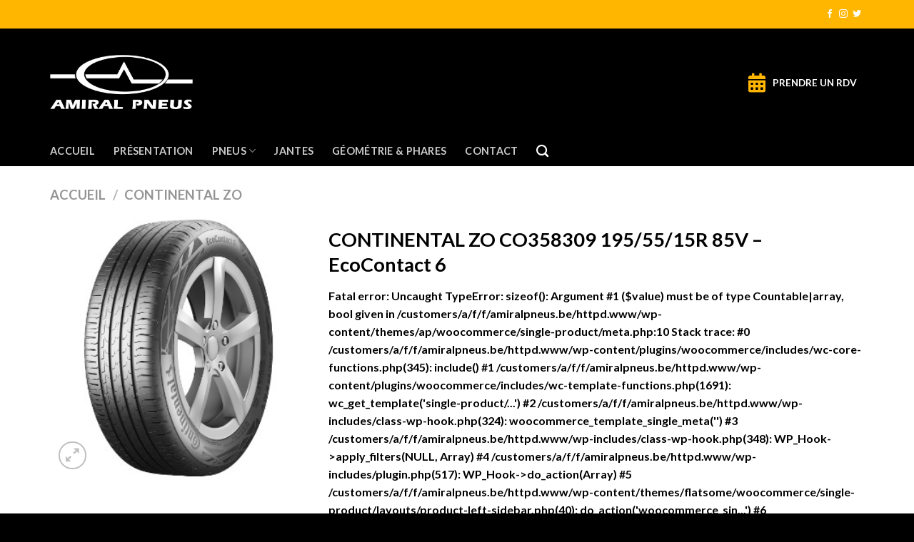

--- FILE ---
content_type: text/html; charset=UTF-8
request_url: https://www.amiralpneus.be/produit/continental-zo-co358309-195-55-15r-85v-ecocontact-6/
body_size: 12110
content:

<!DOCTYPE html>
<html lang="fr-FR" class="loading-site no-js">
<head>
	<meta charset="UTF-8" />
	<link rel="profile" href="http://gmpg.org/xfn/11" />
	<link rel="pingback" href="https://www.amiralpneus.be/xmlrpc.php" />

	<script>(function(html){html.className = html.className.replace(/\bno-js\b/,'js')})(document.documentElement);</script>
<title>CONTINENTAL ZO CO358309 195/55/15R 85V &#8211; EcoContact 6 &#8211; Amiral Pneus</title>
<meta name='robots' content='max-image-preview:large' />
<meta name="viewport" content="width=device-width, initial-scale=1, maximum-scale=1" /><link rel='dns-prefetch' href='//cdn.jsdelivr.net' />
<link rel='dns-prefetch' href='//use.fontawesome.com' />
<link rel='prefetch' href='https://www.amiralpneus.be/wp-content/themes/flatsome/assets/js/chunk.countup.js?ver=3.16.1' />
<link rel='prefetch' href='https://www.amiralpneus.be/wp-content/themes/flatsome/assets/js/chunk.sticky-sidebar.js?ver=3.16.1' />
<link rel='prefetch' href='https://www.amiralpneus.be/wp-content/themes/flatsome/assets/js/chunk.tooltips.js?ver=3.16.1' />
<link rel='prefetch' href='https://www.amiralpneus.be/wp-content/themes/flatsome/assets/js/chunk.vendors-popups.js?ver=3.16.1' />
<link rel='prefetch' href='https://www.amiralpneus.be/wp-content/themes/flatsome/assets/js/chunk.vendors-slider.js?ver=3.16.1' />
<link rel="alternate" type="application/rss+xml" title="Amiral Pneus &raquo; Flux" href="https://www.amiralpneus.be/feed/" />
<script type="text/javascript">
/* <![CDATA[ */
window._wpemojiSettings = {"baseUrl":"https:\/\/s.w.org\/images\/core\/emoji\/15.0.3\/72x72\/","ext":".png","svgUrl":"https:\/\/s.w.org\/images\/core\/emoji\/15.0.3\/svg\/","svgExt":".svg","source":{"concatemoji":"https:\/\/www.amiralpneus.be\/wp-includes\/js\/wp-emoji-release.min.js?ver=6.6.4"}};
/*! This file is auto-generated */
!function(i,n){var o,s,e;function c(e){try{var t={supportTests:e,timestamp:(new Date).valueOf()};sessionStorage.setItem(o,JSON.stringify(t))}catch(e){}}function p(e,t,n){e.clearRect(0,0,e.canvas.width,e.canvas.height),e.fillText(t,0,0);var t=new Uint32Array(e.getImageData(0,0,e.canvas.width,e.canvas.height).data),r=(e.clearRect(0,0,e.canvas.width,e.canvas.height),e.fillText(n,0,0),new Uint32Array(e.getImageData(0,0,e.canvas.width,e.canvas.height).data));return t.every(function(e,t){return e===r[t]})}function u(e,t,n){switch(t){case"flag":return n(e,"\ud83c\udff3\ufe0f\u200d\u26a7\ufe0f","\ud83c\udff3\ufe0f\u200b\u26a7\ufe0f")?!1:!n(e,"\ud83c\uddfa\ud83c\uddf3","\ud83c\uddfa\u200b\ud83c\uddf3")&&!n(e,"\ud83c\udff4\udb40\udc67\udb40\udc62\udb40\udc65\udb40\udc6e\udb40\udc67\udb40\udc7f","\ud83c\udff4\u200b\udb40\udc67\u200b\udb40\udc62\u200b\udb40\udc65\u200b\udb40\udc6e\u200b\udb40\udc67\u200b\udb40\udc7f");case"emoji":return!n(e,"\ud83d\udc26\u200d\u2b1b","\ud83d\udc26\u200b\u2b1b")}return!1}function f(e,t,n){var r="undefined"!=typeof WorkerGlobalScope&&self instanceof WorkerGlobalScope?new OffscreenCanvas(300,150):i.createElement("canvas"),a=r.getContext("2d",{willReadFrequently:!0}),o=(a.textBaseline="top",a.font="600 32px Arial",{});return e.forEach(function(e){o[e]=t(a,e,n)}),o}function t(e){var t=i.createElement("script");t.src=e,t.defer=!0,i.head.appendChild(t)}"undefined"!=typeof Promise&&(o="wpEmojiSettingsSupports",s=["flag","emoji"],n.supports={everything:!0,everythingExceptFlag:!0},e=new Promise(function(e){i.addEventListener("DOMContentLoaded",e,{once:!0})}),new Promise(function(t){var n=function(){try{var e=JSON.parse(sessionStorage.getItem(o));if("object"==typeof e&&"number"==typeof e.timestamp&&(new Date).valueOf()<e.timestamp+604800&&"object"==typeof e.supportTests)return e.supportTests}catch(e){}return null}();if(!n){if("undefined"!=typeof Worker&&"undefined"!=typeof OffscreenCanvas&&"undefined"!=typeof URL&&URL.createObjectURL&&"undefined"!=typeof Blob)try{var e="postMessage("+f.toString()+"("+[JSON.stringify(s),u.toString(),p.toString()].join(",")+"));",r=new Blob([e],{type:"text/javascript"}),a=new Worker(URL.createObjectURL(r),{name:"wpTestEmojiSupports"});return void(a.onmessage=function(e){c(n=e.data),a.terminate(),t(n)})}catch(e){}c(n=f(s,u,p))}t(n)}).then(function(e){for(var t in e)n.supports[t]=e[t],n.supports.everything=n.supports.everything&&n.supports[t],"flag"!==t&&(n.supports.everythingExceptFlag=n.supports.everythingExceptFlag&&n.supports[t]);n.supports.everythingExceptFlag=n.supports.everythingExceptFlag&&!n.supports.flag,n.DOMReady=!1,n.readyCallback=function(){n.DOMReady=!0}}).then(function(){return e}).then(function(){var e;n.supports.everything||(n.readyCallback(),(e=n.source||{}).concatemoji?t(e.concatemoji):e.wpemoji&&e.twemoji&&(t(e.twemoji),t(e.wpemoji)))}))}((window,document),window._wpemojiSettings);
/* ]]> */
</script>
<style id='wp-emoji-styles-inline-css' type='text/css'>

	img.wp-smiley, img.emoji {
		display: inline !important;
		border: none !important;
		box-shadow: none !important;
		height: 1em !important;
		width: 1em !important;
		margin: 0 0.07em !important;
		vertical-align: -0.1em !important;
		background: none !important;
		padding: 0 !important;
	}
</style>
<style id='wp-block-library-inline-css' type='text/css'>
:root{--wp-admin-theme-color:#007cba;--wp-admin-theme-color--rgb:0,124,186;--wp-admin-theme-color-darker-10:#006ba1;--wp-admin-theme-color-darker-10--rgb:0,107,161;--wp-admin-theme-color-darker-20:#005a87;--wp-admin-theme-color-darker-20--rgb:0,90,135;--wp-admin-border-width-focus:2px;--wp-block-synced-color:#7a00df;--wp-block-synced-color--rgb:122,0,223;--wp-bound-block-color:var(--wp-block-synced-color)}@media (min-resolution:192dpi){:root{--wp-admin-border-width-focus:1.5px}}.wp-element-button{cursor:pointer}:root{--wp--preset--font-size--normal:16px;--wp--preset--font-size--huge:42px}:root .has-very-light-gray-background-color{background-color:#eee}:root .has-very-dark-gray-background-color{background-color:#313131}:root .has-very-light-gray-color{color:#eee}:root .has-very-dark-gray-color{color:#313131}:root .has-vivid-green-cyan-to-vivid-cyan-blue-gradient-background{background:linear-gradient(135deg,#00d084,#0693e3)}:root .has-purple-crush-gradient-background{background:linear-gradient(135deg,#34e2e4,#4721fb 50%,#ab1dfe)}:root .has-hazy-dawn-gradient-background{background:linear-gradient(135deg,#faaca8,#dad0ec)}:root .has-subdued-olive-gradient-background{background:linear-gradient(135deg,#fafae1,#67a671)}:root .has-atomic-cream-gradient-background{background:linear-gradient(135deg,#fdd79a,#004a59)}:root .has-nightshade-gradient-background{background:linear-gradient(135deg,#330968,#31cdcf)}:root .has-midnight-gradient-background{background:linear-gradient(135deg,#020381,#2874fc)}.has-regular-font-size{font-size:1em}.has-larger-font-size{font-size:2.625em}.has-normal-font-size{font-size:var(--wp--preset--font-size--normal)}.has-huge-font-size{font-size:var(--wp--preset--font-size--huge)}.has-text-align-center{text-align:center}.has-text-align-left{text-align:left}.has-text-align-right{text-align:right}#end-resizable-editor-section{display:none}.aligncenter{clear:both}.items-justified-left{justify-content:flex-start}.items-justified-center{justify-content:center}.items-justified-right{justify-content:flex-end}.items-justified-space-between{justify-content:space-between}.screen-reader-text{border:0;clip:rect(1px,1px,1px,1px);clip-path:inset(50%);height:1px;margin:-1px;overflow:hidden;padding:0;position:absolute;width:1px;word-wrap:normal!important}.screen-reader-text:focus{background-color:#ddd;clip:auto!important;clip-path:none;color:#444;display:block;font-size:1em;height:auto;left:5px;line-height:normal;padding:15px 23px 14px;text-decoration:none;top:5px;width:auto;z-index:100000}html :where(.has-border-color){border-style:solid}html :where([style*=border-top-color]){border-top-style:solid}html :where([style*=border-right-color]){border-right-style:solid}html :where([style*=border-bottom-color]){border-bottom-style:solid}html :where([style*=border-left-color]){border-left-style:solid}html :where([style*=border-width]){border-style:solid}html :where([style*=border-top-width]){border-top-style:solid}html :where([style*=border-right-width]){border-right-style:solid}html :where([style*=border-bottom-width]){border-bottom-style:solid}html :where([style*=border-left-width]){border-left-style:solid}html :where(img[class*=wp-image-]){height:auto;max-width:100%}:where(figure){margin:0 0 1em}html :where(.is-position-sticky){--wp-admin--admin-bar--position-offset:var(--wp-admin--admin-bar--height,0px)}@media screen and (max-width:600px){html :where(.is-position-sticky){--wp-admin--admin-bar--position-offset:0px}}
</style>
<style id='classic-theme-styles-inline-css' type='text/css'>
/*! This file is auto-generated */
.wp-block-button__link{color:#fff;background-color:#32373c;border-radius:9999px;box-shadow:none;text-decoration:none;padding:calc(.667em + 2px) calc(1.333em + 2px);font-size:1.125em}.wp-block-file__button{background:#32373c;color:#fff;text-decoration:none}
</style>
<link rel='stylesheet' id='contact-form-7-css' href='https://www.amiralpneus.be/wp-content/plugins/contact-form-7/includes/css/styles.css?ver=5.9.8' type='text/css' media='all' />
<link rel='stylesheet' id='photoswipe-css' href='https://www.amiralpneus.be/wp-content/plugins/woocommerce/assets/css/photoswipe/photoswipe.min.css?ver=9.2.4' type='text/css' media='all' />
<link rel='stylesheet' id='photoswipe-default-skin-css' href='https://www.amiralpneus.be/wp-content/plugins/woocommerce/assets/css/photoswipe/default-skin/default-skin.min.css?ver=9.2.4' type='text/css' media='all' />
<style id='woocommerce-inline-inline-css' type='text/css'>
.woocommerce form .form-row .required { visibility: visible; }
</style>
<link rel='stylesheet' id='font-awesome-official-css' href='https://use.fontawesome.com/releases/v5.15.1/css/all.css' type='text/css' media='all' integrity="sha384-vp86vTRFVJgpjF9jiIGPEEqYqlDwgyBgEF109VFjmqGmIY/Y4HV4d3Gp2irVfcrp" crossorigin="anonymous" />
<link rel='stylesheet' id='flatsome-main-css' href='https://www.amiralpneus.be/wp-content/themes/flatsome/assets/css/flatsome.css?ver=3.16.1' type='text/css' media='all' />
<style id='flatsome-main-inline-css' type='text/css'>
@font-face {
				font-family: "fl-icons";
				font-display: block;
				src: url(https://www.amiralpneus.be/wp-content/themes/flatsome/assets/css/icons/fl-icons.eot?v=3.16.1);
				src:
					url(https://www.amiralpneus.be/wp-content/themes/flatsome/assets/css/icons/fl-icons.eot#iefix?v=3.16.1) format("embedded-opentype"),
					url(https://www.amiralpneus.be/wp-content/themes/flatsome/assets/css/icons/fl-icons.woff2?v=3.16.1) format("woff2"),
					url(https://www.amiralpneus.be/wp-content/themes/flatsome/assets/css/icons/fl-icons.ttf?v=3.16.1) format("truetype"),
					url(https://www.amiralpneus.be/wp-content/themes/flatsome/assets/css/icons/fl-icons.woff?v=3.16.1) format("woff"),
					url(https://www.amiralpneus.be/wp-content/themes/flatsome/assets/css/icons/fl-icons.svg?v=3.16.1#fl-icons) format("svg");
			}
</style>
<link rel='stylesheet' id='flatsome-shop-css' href='https://www.amiralpneus.be/wp-content/themes/flatsome/assets/css/flatsome-shop.css?ver=3.16.1' type='text/css' media='all' />
<link rel='stylesheet' id='flatsome-style-css' href='https://www.amiralpneus.be/wp-content/themes/ap/style.css?ver=3.0' type='text/css' media='all' />
<link rel='stylesheet' id='font-awesome-official-v4shim-css' href='https://use.fontawesome.com/releases/v5.15.1/css/v4-shims.css' type='text/css' media='all' integrity="sha384-WCuYjm/u5NsK4s/NfnJeHuMj6zzN2HFyjhBu/SnZJj7eZ6+ds4zqIM3wYgL59Clf" crossorigin="anonymous" />
<style id='font-awesome-official-v4shim-inline-css' type='text/css'>
@font-face {
font-family: "FontAwesome";
font-display: block;
src: url("https://use.fontawesome.com/releases/v5.15.1/webfonts/fa-brands-400.eot"),
		url("https://use.fontawesome.com/releases/v5.15.1/webfonts/fa-brands-400.eot?#iefix") format("embedded-opentype"),
		url("https://use.fontawesome.com/releases/v5.15.1/webfonts/fa-brands-400.woff2") format("woff2"),
		url("https://use.fontawesome.com/releases/v5.15.1/webfonts/fa-brands-400.woff") format("woff"),
		url("https://use.fontawesome.com/releases/v5.15.1/webfonts/fa-brands-400.ttf") format("truetype"),
		url("https://use.fontawesome.com/releases/v5.15.1/webfonts/fa-brands-400.svg#fontawesome") format("svg");
}

@font-face {
font-family: "FontAwesome";
font-display: block;
src: url("https://use.fontawesome.com/releases/v5.15.1/webfonts/fa-solid-900.eot"),
		url("https://use.fontawesome.com/releases/v5.15.1/webfonts/fa-solid-900.eot?#iefix") format("embedded-opentype"),
		url("https://use.fontawesome.com/releases/v5.15.1/webfonts/fa-solid-900.woff2") format("woff2"),
		url("https://use.fontawesome.com/releases/v5.15.1/webfonts/fa-solid-900.woff") format("woff"),
		url("https://use.fontawesome.com/releases/v5.15.1/webfonts/fa-solid-900.ttf") format("truetype"),
		url("https://use.fontawesome.com/releases/v5.15.1/webfonts/fa-solid-900.svg#fontawesome") format("svg");
}

@font-face {
font-family: "FontAwesome";
font-display: block;
src: url("https://use.fontawesome.com/releases/v5.15.1/webfonts/fa-regular-400.eot"),
		url("https://use.fontawesome.com/releases/v5.15.1/webfonts/fa-regular-400.eot?#iefix") format("embedded-opentype"),
		url("https://use.fontawesome.com/releases/v5.15.1/webfonts/fa-regular-400.woff2") format("woff2"),
		url("https://use.fontawesome.com/releases/v5.15.1/webfonts/fa-regular-400.woff") format("woff"),
		url("https://use.fontawesome.com/releases/v5.15.1/webfonts/fa-regular-400.ttf") format("truetype"),
		url("https://use.fontawesome.com/releases/v5.15.1/webfonts/fa-regular-400.svg#fontawesome") format("svg");
unicode-range: U+F004-F005,U+F007,U+F017,U+F022,U+F024,U+F02E,U+F03E,U+F044,U+F057-F059,U+F06E,U+F070,U+F075,U+F07B-F07C,U+F080,U+F086,U+F089,U+F094,U+F09D,U+F0A0,U+F0A4-F0A7,U+F0C5,U+F0C7-F0C8,U+F0E0,U+F0EB,U+F0F3,U+F0F8,U+F0FE,U+F111,U+F118-F11A,U+F11C,U+F133,U+F144,U+F146,U+F14A,U+F14D-F14E,U+F150-F152,U+F15B-F15C,U+F164-F165,U+F185-F186,U+F191-F192,U+F1AD,U+F1C1-F1C9,U+F1CD,U+F1D8,U+F1E3,U+F1EA,U+F1F6,U+F1F9,U+F20A,U+F247-F249,U+F24D,U+F254-F25B,U+F25D,U+F267,U+F271-F274,U+F279,U+F28B,U+F28D,U+F2B5-F2B6,U+F2B9,U+F2BB,U+F2BD,U+F2C1-F2C2,U+F2D0,U+F2D2,U+F2DC,U+F2ED,U+F328,U+F358-F35B,U+F3A5,U+F3D1,U+F410,U+F4AD;
}
</style>
<script type="text/javascript" src="https://www.amiralpneus.be/wp-includes/js/jquery/jquery.min.js?ver=3.7.1" id="jquery-core-js"></script>
<script type="text/javascript" src="https://www.amiralpneus.be/wp-includes/js/jquery/jquery-migrate.min.js?ver=3.4.1" id="jquery-migrate-js"></script>
<script type="text/javascript" src="https://www.amiralpneus.be/wp-content/plugins/woocommerce/assets/js/jquery-blockui/jquery.blockUI.min.js?ver=2.7.0-wc.9.2.4" id="jquery-blockui-js" defer="defer" data-wp-strategy="defer"></script>
<script type="text/javascript" id="wc-add-to-cart-js-extra">
/* <![CDATA[ */
var wc_add_to_cart_params = {"ajax_url":"\/wp-admin\/admin-ajax.php","wc_ajax_url":"\/?wc-ajax=%%endpoint%%","i18n_view_cart":"Voir le panier","cart_url":"https:\/\/www.amiralpneus.be\/panier\/","is_cart":"","cart_redirect_after_add":"no"};
/* ]]> */
</script>
<script type="text/javascript" src="https://www.amiralpneus.be/wp-content/plugins/woocommerce/assets/js/frontend/add-to-cart.min.js?ver=9.2.4" id="wc-add-to-cart-js" defer="defer" data-wp-strategy="defer"></script>
<script type="text/javascript" src="https://www.amiralpneus.be/wp-content/plugins/woocommerce/assets/js/photoswipe/photoswipe.min.js?ver=4.1.1-wc.9.2.4" id="photoswipe-js" defer="defer" data-wp-strategy="defer"></script>
<script type="text/javascript" src="https://www.amiralpneus.be/wp-content/plugins/woocommerce/assets/js/photoswipe/photoswipe-ui-default.min.js?ver=4.1.1-wc.9.2.4" id="photoswipe-ui-default-js" defer="defer" data-wp-strategy="defer"></script>
<script type="text/javascript" id="wc-single-product-js-extra">
/* <![CDATA[ */
var wc_single_product_params = {"i18n_required_rating_text":"Veuillez s\u00e9lectionner une note","review_rating_required":"yes","flexslider":{"rtl":false,"animation":"slide","smoothHeight":true,"directionNav":false,"controlNav":"thumbnails","slideshow":false,"animationSpeed":500,"animationLoop":false,"allowOneSlide":false},"zoom_enabled":"","zoom_options":[],"photoswipe_enabled":"1","photoswipe_options":{"shareEl":false,"closeOnScroll":false,"history":false,"hideAnimationDuration":0,"showAnimationDuration":0},"flexslider_enabled":""};
/* ]]> */
</script>
<script type="text/javascript" src="https://www.amiralpneus.be/wp-content/plugins/woocommerce/assets/js/frontend/single-product.min.js?ver=9.2.4" id="wc-single-product-js" defer="defer" data-wp-strategy="defer"></script>
<script type="text/javascript" src="https://www.amiralpneus.be/wp-content/plugins/woocommerce/assets/js/js-cookie/js.cookie.min.js?ver=2.1.4-wc.9.2.4" id="js-cookie-js" defer="defer" data-wp-strategy="defer"></script>
<script type="text/javascript" id="woocommerce-js-extra">
/* <![CDATA[ */
var woocommerce_params = {"ajax_url":"\/wp-admin\/admin-ajax.php","wc_ajax_url":"\/?wc-ajax=%%endpoint%%"};
/* ]]> */
</script>
<script type="text/javascript" src="https://www.amiralpneus.be/wp-content/plugins/woocommerce/assets/js/frontend/woocommerce.min.js?ver=9.2.4" id="woocommerce-js" defer="defer" data-wp-strategy="defer"></script>
<link rel="https://api.w.org/" href="https://www.amiralpneus.be/wp-json/" /><link rel="alternate" title="JSON" type="application/json" href="https://www.amiralpneus.be/wp-json/wp/v2/product/8944" /><link rel="EditURI" type="application/rsd+xml" title="RSD" href="https://www.amiralpneus.be/xmlrpc.php?rsd" />
<meta name="generator" content="WordPress 6.6.4" />
<meta name="generator" content="WooCommerce 9.2.4" />
<link rel="canonical" href="https://www.amiralpneus.be/produit/continental-zo-co358309-195-55-15r-85v-ecocontact-6/" />
<link rel='shortlink' href='https://www.amiralpneus.be/?p=8944' />
<link rel="alternate" title="oEmbed (JSON)" type="application/json+oembed" href="https://www.amiralpneus.be/wp-json/oembed/1.0/embed?url=https%3A%2F%2Fwww.amiralpneus.be%2Fproduit%2Fcontinental-zo-co358309-195-55-15r-85v-ecocontact-6%2F" />
<link rel="alternate" title="oEmbed (XML)" type="text/xml+oembed" href="https://www.amiralpneus.be/wp-json/oembed/1.0/embed?url=https%3A%2F%2Fwww.amiralpneus.be%2Fproduit%2Fcontinental-zo-co358309-195-55-15r-85v-ecocontact-6%2F&#038;format=xml" />
<!-- start Simple Custom CSS and JS -->
<script type="text/javascript">
jQuery(document).ready(function( $ ){
    $(".archive .products.row .form-hanlder .quantity input[type=number]").val("2");
});
</script>
<!-- end Simple Custom CSS and JS -->
	<style type="text/css">
		.search_optimization > .inner{ background: #000; color: #fff;     padding: 20px; padding-bottom: 0px !important; }
		.search_optimization > .inner .title {    font-size: 20px;    font-weight: bold; }
		.search_optimization > .inner .dropdown-for-search {margin-top: 15px;  margin-bottom: 15px; }
		.search_optimization > .inner .submit-btn button {width: 100%; border-radius: 0; font-size: 16px !important; margin-left: 0px !important; margin-bottom: 20px; }
		.search_optimization > .inner .button-line {background: var(--primary-color); padding: 8px 12px; font-size: 18px; margin-top: 30px; font-weight: bold; }
		.sliderTextHandler{ text-align: left; z-index: 1111; position: relative; }
		.sliderTextHandler a{ display: inline-block; background: var(--primary-color); color: #fff;  padding: 5px 30px; font-weight: bold; text-transform: uppercase; font-weight: bold; text-transform: uppercase; padding-bottom: 7px; font-size: 18px; margin-top: 15px; }
		.banner-search-handler {position: absolute; top: 0px; right: 85px; max-width: 400px !important; }

		.archive .products.row > div.col {max-width: 100%; flex-basis: 100% !important; }
		.archive .products.row > div.col .product-small.box {    display: flex;    align-items: start;     border-bottom: 1px solid #f1f1f1; }
		.archive .products.row > div.col .product-small.box img {max-width: 190px; }
		.archive .products.row > div.col .product-small.box .show-on-hover { display: none !important; }
		.archive .products.row > div.col .product-small.box .title-wrapper .category { display: none !important; }
		.archive .products.row > div.col .product-small.box .price-wrapper { display: none !important; }
		.archive .products.row > div.col .product-small.box p.name.product-title {font-size: 18px; font-weight: bold; }
		.archive .products.row > div.col .product-small.box .largeur {font-weight: bold; }
		.archive .products.row > div.col .product-small.box .quantity .is-form{ margin-top: 0 !important }
		.archive .products.row > div.col .product-small.box .add-to-cart-form {position: absolute; right: 0; top: 0; text-align: right; }
		.archive .products.row > div.col .product-small.box button.button.alt {margin: 0 !important; }
		.archive .products.row > div.col .product-small.box span.sale-label {vertical-align: top; background: #ffb600; color: #fff; padding: 3px 17px; font-weight: bold; text-transform: uppercase; margin-top: 15px; display: inline-block; margin-right: 20px; }
		.price-hanlder span.woocommerce-Price-amount.amount {    font-size: 35px; }
		.stock-hanlder {    margin-bottom: 15px; color: red; }
		.stock-hanlder .in-stock-label {    color: #00b700; }
		.archive .products.row .form-hanlder .quantity input {height: 35px; }
		.hideOnDesktop{ display: none !important; }

		@media screen and (min-width: 1420px) and (max-width: 1700px){
			.banner-search-handler { right: 200px; } 
		}

		@media screen and (min-width: 1701px){
			.banner-search-handler { right: 370px; } 
		}

		@media screen and (max-width: 767px){
			.hideOnDesktop{ display: inline-block !important; }
			.hideOnMobile{ display: none !important; }
			.hideOnDesktop .icon-shopping-basket:after{ content: "" !important; width: 0; height: 0; }
			.banner-search-handler {position: static; margin-top: -10px !important; margin-bottom: -90px; }
			.sliderTextHandler {width: 100vw; padding-left: 15px; padding-right: 15px; }
			.archive .col.large-9 {padding: 0; }
			.archive .products.row > div.col .product-small.box img {max-width: 90px; }
			.price-hanlder span.woocommerce-Price-amount.amount {font-size: 20px; }
			.archive .products.row > div.col .product-small.box .box-text.box-text-products {padding-right: 60px; padding-top: 0; }
			.archive .products.row .form-hanlder .quantity {    margin-right: 0;       display: flex;   margin-bottom: 10px;     width: auto; height: 34px;}
			.archive .products.row > div.col .product-small.box .add-to-cart-form {right: 7px; top: 0px; }
			.archive .products.row > div.col .product-small.box p.name.product-title {    font-size: 16px;     padding-right: 50px; }
			.archive .products.row > div.col .product-small.box form.cart {display: flex; }
			.archive .products.row > div.col .product-small.box form.cart button.button.alt {max-height: 20px !important; margin-left: 6px !important; }
			.stock-hanlder {margin-top: 10px; }
			.archive .products.row > div.col {padding-left: 19px; }
			.product-small .badge-container {    margin-top: 80px; }
		}
	</style> 
	<style>.bg{opacity: 0; transition: opacity 1s; -webkit-transition: opacity 1s;} .bg-loaded{opacity: 1;}</style>	<noscript><style>.woocommerce-product-gallery{ opacity: 1 !important; }</style></noscript>
	<style id='wp-fonts-local' type='text/css'>
@font-face{font-family:Inter;font-style:normal;font-weight:300 900;font-display:fallback;src:url('https://www.amiralpneus.be/wp-content/plugins/woocommerce/assets/fonts/Inter-VariableFont_slnt,wght.woff2') format('woff2');font-stretch:normal;}
@font-face{font-family:Cardo;font-style:normal;font-weight:400;font-display:fallback;src:url('https://www.amiralpneus.be/wp-content/plugins/woocommerce/assets/fonts/cardo_normal_400.woff2') format('woff2');}
</style>
<link rel="icon" href="https://www.amiralpneus.be/wp-content/uploads/2020/11/cropped-ap_favicon-32x32.png" sizes="32x32" />
<link rel="icon" href="https://www.amiralpneus.be/wp-content/uploads/2020/11/cropped-ap_favicon-192x192.png" sizes="192x192" />
<link rel="apple-touch-icon" href="https://www.amiralpneus.be/wp-content/uploads/2020/11/cropped-ap_favicon-180x180.png" />
<meta name="msapplication-TileImage" content="https://www.amiralpneus.be/wp-content/uploads/2020/11/cropped-ap_favicon-270x270.png" />
<style id="custom-css" type="text/css">:root {--primary-color: #ffb600;}.container-width, .full-width .ubermenu-nav, .container, .row{max-width: 1170px}.row.row-collapse{max-width: 1140px}.row.row-small{max-width: 1162.5px}.row.row-large{max-width: 1200px}.header-main{height: 150px}#logo img{max-height: 150px}#logo{width:200px;}.header-bottom{min-height: 43px}.header-top{min-height: 40px}.transparent .header-main{height: 35px}.transparent #logo img{max-height: 35px}.has-transparent + .page-title:first-of-type,.has-transparent + #main > .page-title,.has-transparent + #main > div > .page-title,.has-transparent + #main .page-header-wrapper:first-of-type .page-title{padding-top: 115px;}.header.show-on-scroll,.stuck .header-main{height:100px!important}.stuck #logo img{max-height: 100px!important}.header-bg-color {background-color: #000000}.header-bottom {background-color: #000000}.header-main .nav > li > a{line-height: 16px }.header-bottom-nav > li > a{line-height: 16px }@media (max-width: 549px) {.header-main{height: 120px}#logo img{max-height: 120px}}/* Color */.accordion-title.active, .has-icon-bg .icon .icon-inner,.logo a, .primary.is-underline, .primary.is-link, .badge-outline .badge-inner, .nav-outline > li.active> a,.nav-outline >li.active > a, .cart-icon strong,[data-color='primary'], .is-outline.primary{color: #ffb600;}/* Color !important */[data-text-color="primary"]{color: #ffb600!important;}/* Background Color */[data-text-bg="primary"]{background-color: #ffb600;}/* Background */.scroll-to-bullets a,.featured-title, .label-new.menu-item > a:after, .nav-pagination > li > .current,.nav-pagination > li > span:hover,.nav-pagination > li > a:hover,.has-hover:hover .badge-outline .badge-inner,button[type="submit"], .button.wc-forward:not(.checkout):not(.checkout-button), .button.submit-button, .button.primary:not(.is-outline),.featured-table .title,.is-outline:hover, .has-icon:hover .icon-label,.nav-dropdown-bold .nav-column li > a:hover, .nav-dropdown.nav-dropdown-bold > li > a:hover, .nav-dropdown-bold.dark .nav-column li > a:hover, .nav-dropdown.nav-dropdown-bold.dark > li > a:hover, .header-vertical-menu__opener ,.is-outline:hover, .tagcloud a:hover,.grid-tools a, input[type='submit']:not(.is-form), .box-badge:hover .box-text, input.button.alt,.nav-box > li > a:hover,.nav-box > li.active > a,.nav-pills > li.active > a ,.current-dropdown .cart-icon strong, .cart-icon:hover strong, .nav-line-bottom > li > a:before, .nav-line-grow > li > a:before, .nav-line > li > a:before,.banner, .header-top, .slider-nav-circle .flickity-prev-next-button:hover svg, .slider-nav-circle .flickity-prev-next-button:hover .arrow, .primary.is-outline:hover, .button.primary:not(.is-outline), input[type='submit'].primary, input[type='submit'].primary, input[type='reset'].button, input[type='button'].primary, .badge-inner{background-color: #ffb600;}/* Border */.nav-vertical.nav-tabs > li.active > a,.scroll-to-bullets a.active,.nav-pagination > li > .current,.nav-pagination > li > span:hover,.nav-pagination > li > a:hover,.has-hover:hover .badge-outline .badge-inner,.accordion-title.active,.featured-table,.is-outline:hover, .tagcloud a:hover,blockquote, .has-border, .cart-icon strong:after,.cart-icon strong,.blockUI:before, .processing:before,.loading-spin, .slider-nav-circle .flickity-prev-next-button:hover svg, .slider-nav-circle .flickity-prev-next-button:hover .arrow, .primary.is-outline:hover{border-color: #ffb600}.nav-tabs > li.active > a{border-top-color: #ffb600}.widget_shopping_cart_content .blockUI.blockOverlay:before { border-left-color: #ffb600 }.woocommerce-checkout-review-order .blockUI.blockOverlay:before { border-left-color: #ffb600 }/* Fill */.slider .flickity-prev-next-button:hover svg,.slider .flickity-prev-next-button:hover .arrow{fill: #ffb600;}/* Focus */.primary:focus-visible, .submit-button:focus-visible, button[type="submit"]:focus-visible { outline-color: #ffb600!important; }/* Background Color */[data-icon-label]:after, .secondary.is-underline:hover,.secondary.is-outline:hover,.icon-label,.button.secondary:not(.is-outline),.button.alt:not(.is-outline), .badge-inner.on-sale, .button.checkout, .single_add_to_cart_button, .current .breadcrumb-step{ background-color:#ffb600; }[data-text-bg="secondary"]{background-color: #ffb600;}/* Color */.secondary.is-underline,.secondary.is-link, .secondary.is-outline,.stars a.active, .star-rating:before, .woocommerce-page .star-rating:before,.star-rating span:before, .color-secondary{color: #ffb600}/* Color !important */[data-text-color="secondary"]{color: #ffb600!important;}/* Border */.secondary.is-outline:hover{border-color:#ffb600}/* Focus */.secondary:focus-visible, .alt:focus-visible { outline-color: #ffb600!important; }body{color: #000000}h1,h2,h3,h4,h5,h6,.heading-font{color: #000000;}body{font-family: Lato, sans-serif;}body {font-weight: 400;font-style: normal;}.nav > li > a {font-family: Lato, sans-serif;}.mobile-sidebar-levels-2 .nav > li > ul > li > a {font-family: Lato, sans-serif;}.nav > li > a,.mobile-sidebar-levels-2 .nav > li > ul > li > a {font-weight: 700;font-style: normal;}h1,h2,h3,h4,h5,h6,.heading-font, .off-canvas-center .nav-sidebar.nav-vertical > li > a{font-family: Lato, sans-serif;}h1,h2,h3,h4,h5,h6,.heading-font,.banner h1,.banner h2 {font-weight: 700;font-style: normal;}.alt-font{font-family: "Dancing Script", sans-serif;}.alt-font {font-weight: 400!important;font-style: normal!important;}.header:not(.transparent) .header-nav-main.nav > li > a:hover,.header:not(.transparent) .header-nav-main.nav > li.active > a,.header:not(.transparent) .header-nav-main.nav > li.current > a,.header:not(.transparent) .header-nav-main.nav > li > a.active,.header:not(.transparent) .header-nav-main.nav > li > a.current{color: #ffb600;}.header-nav-main.nav-line-bottom > li > a:before,.header-nav-main.nav-line-grow > li > a:before,.header-nav-main.nav-line > li > a:before,.header-nav-main.nav-box > li > a:hover,.header-nav-main.nav-box > li.active > a,.header-nav-main.nav-pills > li > a:hover,.header-nav-main.nav-pills > li.active > a{color:#FFF!important;background-color: #ffb600;}a{color: #000000;}.shop-page-title.featured-title .title-bg{ background-image: url(https://www.amiralpneus.be/wp-content/uploads/2021/09/pic_14222g.jpg)!important;}@media screen and (min-width: 550px){.products .box-vertical .box-image{min-width: 300px!important;width: 300px!important;}}.footer-1{background-color: #000000}.footer-2{background-color: #000000}.absolute-footer, html{background-color: #000000}.page-title-small + main .product-container > .row{padding-top:0;}.nav-vertical-fly-out > li + li {border-top-width: 1px; border-top-style: solid;}.label-new.menu-item > a:after{content:"Nouveau";}.label-hot.menu-item > a:after{content:"Hot";}.label-sale.menu-item > a:after{content:"En action";}.label-popular.menu-item > a:after{content:"Populaire";}</style><style id="infinite-scroll-css" type="text/css">.page-load-status,.archive .woocommerce-pagination {display: none;}</style><style id="kirki-inline-styles">/* latin-ext */
@font-face {
  font-family: 'Lato';
  font-style: normal;
  font-weight: 400;
  font-display: swap;
  src: url(https://www.amiralpneus.be/wp-content/fonts/lato/font) format('woff');
  unicode-range: U+0100-02BA, U+02BD-02C5, U+02C7-02CC, U+02CE-02D7, U+02DD-02FF, U+0304, U+0308, U+0329, U+1D00-1DBF, U+1E00-1E9F, U+1EF2-1EFF, U+2020, U+20A0-20AB, U+20AD-20C0, U+2113, U+2C60-2C7F, U+A720-A7FF;
}
/* latin */
@font-face {
  font-family: 'Lato';
  font-style: normal;
  font-weight: 400;
  font-display: swap;
  src: url(https://www.amiralpneus.be/wp-content/fonts/lato/font) format('woff');
  unicode-range: U+0000-00FF, U+0131, U+0152-0153, U+02BB-02BC, U+02C6, U+02DA, U+02DC, U+0304, U+0308, U+0329, U+2000-206F, U+20AC, U+2122, U+2191, U+2193, U+2212, U+2215, U+FEFF, U+FFFD;
}
/* latin-ext */
@font-face {
  font-family: 'Lato';
  font-style: normal;
  font-weight: 700;
  font-display: swap;
  src: url(https://www.amiralpneus.be/wp-content/fonts/lato/font) format('woff');
  unicode-range: U+0100-02BA, U+02BD-02C5, U+02C7-02CC, U+02CE-02D7, U+02DD-02FF, U+0304, U+0308, U+0329, U+1D00-1DBF, U+1E00-1E9F, U+1EF2-1EFF, U+2020, U+20A0-20AB, U+20AD-20C0, U+2113, U+2C60-2C7F, U+A720-A7FF;
}
/* latin */
@font-face {
  font-family: 'Lato';
  font-style: normal;
  font-weight: 700;
  font-display: swap;
  src: url(https://www.amiralpneus.be/wp-content/fonts/lato/font) format('woff');
  unicode-range: U+0000-00FF, U+0131, U+0152-0153, U+02BB-02BC, U+02C6, U+02DA, U+02DC, U+0304, U+0308, U+0329, U+2000-206F, U+20AC, U+2122, U+2191, U+2193, U+2212, U+2215, U+FEFF, U+FFFD;
}/* vietnamese */
@font-face {
  font-family: 'Dancing Script';
  font-style: normal;
  font-weight: 400;
  font-display: swap;
  src: url(https://www.amiralpneus.be/wp-content/fonts/dancing-script/font) format('woff');
  unicode-range: U+0102-0103, U+0110-0111, U+0128-0129, U+0168-0169, U+01A0-01A1, U+01AF-01B0, U+0300-0301, U+0303-0304, U+0308-0309, U+0323, U+0329, U+1EA0-1EF9, U+20AB;
}
/* latin-ext */
@font-face {
  font-family: 'Dancing Script';
  font-style: normal;
  font-weight: 400;
  font-display: swap;
  src: url(https://www.amiralpneus.be/wp-content/fonts/dancing-script/font) format('woff');
  unicode-range: U+0100-02BA, U+02BD-02C5, U+02C7-02CC, U+02CE-02D7, U+02DD-02FF, U+0304, U+0308, U+0329, U+1D00-1DBF, U+1E00-1E9F, U+1EF2-1EFF, U+2020, U+20A0-20AB, U+20AD-20C0, U+2113, U+2C60-2C7F, U+A720-A7FF;
}
/* latin */
@font-face {
  font-family: 'Dancing Script';
  font-style: normal;
  font-weight: 400;
  font-display: swap;
  src: url(https://www.amiralpneus.be/wp-content/fonts/dancing-script/font) format('woff');
  unicode-range: U+0000-00FF, U+0131, U+0152-0153, U+02BB-02BC, U+02C6, U+02DA, U+02DC, U+0304, U+0308, U+0329, U+2000-206F, U+20AC, U+2122, U+2191, U+2193, U+2212, U+2215, U+FEFF, U+FFFD;
}</style></head>

<body class="product-template-default single single-product postid-8944 theme-flatsome woocommerce woocommerce-page woocommerce-no-js lightbox nav-dropdown-has-arrow nav-dropdown-has-shadow nav-dropdown-has-border catalog-mode no-prices">


<a class="skip-link screen-reader-text" href="#main">Skip to content</a>

<div id="wrapper">

	
	<header id="header" class="header has-sticky sticky-jump">
		<div class="header-wrapper">
			<div id="top-bar" class="header-top hide-for-sticky nav-dark hide-for-medium">
    <div class="flex-row container">
      <div class="flex-col hide-for-medium flex-left">
          <ul class="nav nav-left medium-nav-center nav-small  nav-divided">
                        </ul>
      </div>

      <div class="flex-col hide-for-medium flex-center">
          <ul class="nav nav-center nav-small  nav-divided">
                        </ul>
      </div>

      <div class="flex-col hide-for-medium flex-right">
         <ul class="nav top-bar-nav nav-right nav-small  nav-divided">
              <li class="html header-social-icons ml-0">
	<div class="social-icons follow-icons" ><a href="#" target="_blank" data-label="Facebook" rel="noopener noreferrer nofollow" class="icon plain facebook tooltip" title="Nous suivre sur Facebook" aria-label="Nous suivre sur Facebook"><i class="icon-facebook" ></i></a><a href="#" target="_blank" rel="noopener noreferrer nofollow" data-label="Instagram" class="icon plain  instagram tooltip" title="Nous suivre sur Instagram" aria-label="Nous suivre sur Instagram"><i class="icon-instagram" ></i></a><a href="#" target="_blank" data-label="Twitter" rel="noopener noreferrer nofollow" class="icon plain  twitter tooltip" title="Nous suivre sur Twitter" aria-label="Nous suivre sur Twitter"><i class="icon-twitter" ></i></a></div></li>
          </ul>
      </div>

      
    </div>
</div>
<div id="masthead" class="header-main ">
      <div class="header-inner flex-row container logo-left medium-logo-center" role="navigation">

          <!-- Logo -->
          <div id="logo" class="flex-col logo">
            
<!-- Header logo -->
<a href="https://www.amiralpneus.be/" title="Amiral Pneus - Garage montage de pneu" rel="home">
		<img width="621" height="238" src="https://www.amiralpneus.be/wp-content/uploads/2020/11/logo_blanc_ap.png" class="header_logo header-logo" alt="Amiral Pneus"/><img  width="621" height="238" src="https://www.amiralpneus.be/wp-content/uploads/2020/11/logo_blanc_ap.png" class="header-logo-dark" alt="Amiral Pneus"/></a>
          </div>

          <!-- Mobile Left Elements -->
          <div class="flex-col show-for-medium flex-left">
            <ul class="mobile-nav nav nav-left ">
              <li class="nav-icon has-icon">
  		<a href="#" data-open="#main-menu" data-pos="left" data-bg="main-menu-overlay" data-color="" class="is-small" aria-label="Menu" aria-controls="main-menu" aria-expanded="false">

		  <i class="icon-menu" ></i>
		  		</a>
	</li>
            </ul>
          </div>

          <!-- Left Elements -->
          <div class="flex-col hide-for-medium flex-left
            flex-grow">
            <ul class="header-nav header-nav-main nav nav-left  nav-uppercase" >
                          </ul>
          </div>

          <!-- Right Elements -->
          <div class="flex-col hide-for-medium flex-right">
            <ul class="header-nav header-nav-main nav nav-right  nav-uppercase">
              <li class="html custom html_topbar_right"><i class="fa fa-calendar fa-2x" style="color:#ffb600; float:left; margin-right:10px;"></i>
<div class="rdv-button">
	<a href="https://www.amiralpneus.be/contact/">PRENDRE UN RDV</a>
</div></li>            </ul>
          </div>

          <!-- Mobile Right Elements -->
          <div class="flex-col show-for-medium flex-right">
            <ul class="mobile-nav nav nav-right ">
                          </ul>
          </div>

      </div>

      </div>
<div id="wide-nav" class="header-bottom wide-nav nav-dark hide-for-medium">
    <div class="flex-row container">

                        <div class="flex-col hide-for-medium flex-left">
                <ul class="nav header-nav header-bottom-nav nav-left  nav-size-medium nav-spacing-xlarge nav-uppercase">
                    <li id="menu-item-73" class="menu-item menu-item-type-post_type menu-item-object-page menu-item-home menu-item-73 menu-item-design-default"><a href="https://www.amiralpneus.be/" class="nav-top-link">Accueil</a></li>
<li id="menu-item-82" class="menu-item menu-item-type-post_type menu-item-object-page menu-item-82 menu-item-design-default"><a href="https://www.amiralpneus.be/presentation/" class="nav-top-link">Présentation</a></li>
<li id="menu-item-652" class="menu-item menu-item-type-custom menu-item-object-custom menu-item-has-children menu-item-652 menu-item-design-default has-dropdown"><a href="#" class="nav-top-link" aria-expanded="false" aria-haspopup="menu">Pneus<i class="icon-angle-down" ></i></a>
<ul class="sub-menu nav-dropdown nav-dropdown-default">
	<li id="menu-item-81" class="menu-item menu-item-type-post_type menu-item-object-page menu-item-81"><a href="https://www.amiralpneus.be/pneus/pneus-hiver/">Pneus d’hiver</a></li>
	<li id="menu-item-80" class="menu-item menu-item-type-post_type menu-item-object-page menu-item-80"><a href="https://www.amiralpneus.be/pneus/pneus-ete/">Pneus d’été</a></li>
	<li id="menu-item-79" class="menu-item menu-item-type-post_type menu-item-object-page menu-item-79"><a href="https://www.amiralpneus.be/pneus/pneu-4-saisons/">Pneu 4 saisons</a></li>
	<li id="menu-item-78" class="menu-item menu-item-type-post_type menu-item-object-page menu-item-78"><a href="https://www.amiralpneus.be/pneus/entretien-de-pneus/">Entretien de pneus</a></li>
</ul>
</li>
<li id="menu-item-76" class="menu-item menu-item-type-post_type menu-item-object-page menu-item-76 menu-item-design-default"><a href="https://www.amiralpneus.be/jantes/" class="nav-top-link">Jantes</a></li>
<li id="menu-item-75" class="menu-item menu-item-type-post_type menu-item-object-page menu-item-75 menu-item-design-default"><a href="https://www.amiralpneus.be/geometrie-phares/" class="nav-top-link">Géométrie &#038; Phares</a></li>
<li id="menu-item-74" class="menu-item menu-item-type-post_type menu-item-object-page menu-item-74 menu-item-design-default"><a href="https://www.amiralpneus.be/contact/" class="nav-top-link">Contact</a></li>
<li class="header-search header-search-dropdown has-icon has-dropdown menu-item-has-children">
		<a href="#" aria-label="Recherche" class="is-small"><i class="icon-search" ></i></a>
		<ul class="nav-dropdown nav-dropdown-default">
	 	<li class="header-search-form search-form html relative has-icon">
	<div class="header-search-form-wrapper">
		<div class="searchform-wrapper ux-search-box relative is-normal"><form role="search" method="get" class="searchform" action="https://www.amiralpneus.be/">
	<div class="flex-row relative">
						<div class="flex-col flex-grow">
			<label class="screen-reader-text" for="woocommerce-product-search-field-0">Recherche pour :</label>
			<input type="search" id="woocommerce-product-search-field-0" class="search-field mb-0" placeholder="Recherche&hellip;" value="" name="s" />
			<input type="hidden" name="post_type" value="product" />
					</div>
		<div class="flex-col">
			<button type="submit" value="Recherche" class="ux-search-submit submit-button secondary button icon mb-0" aria-label="Submit">
				<i class="icon-search" ></i>			</button>
		</div>
	</div>
	<div class="live-search-results text-left z-top"></div>
</form>
</div>	</div>
</li>
	</ul>
</li>
                </ul>
            </div>
            
            
                        <div class="flex-col hide-for-medium flex-right flex-grow">
              <ul class="nav header-nav header-bottom-nav nav-right  nav-size-medium nav-spacing-xlarge nav-uppercase">
                                 </ul>
            </div>
            
            
    </div>
</div>

<div class="header-bg-container fill"><div class="header-bg-image fill"></div><div class="header-bg-color fill"></div></div>		</div>
	</header>

	<div class="page-title shop-page-title product-page-title">
	<div class="page-title-inner flex-row medium-flex-wrap container">
	  <div class="flex-col flex-grow medium-text-center">
	  		<div class="is-large">
	<nav class="woocommerce-breadcrumb breadcrumbs uppercase"><a href="https://www.amiralpneus.be">Accueil</a> <span class="divider">&#47;</span> <a href="https://www.amiralpneus.be/categorie-produit/continental-zo/">CONTINENTAL ZO</a></nav></div>
	  </div>

	   <div class="flex-col medium-text-center">
		   		   </div>
	</div>
</div>

	<main id="main" class="">

	<div class="shop-container">

		
			<div class="container">
	<div class="woocommerce-notices-wrapper"></div></div>
<div id="product-8944" class="product type-product post-8944 status-publish first instock product_cat-continental-zo has-post-thumbnail product-type-simple">
	<div class="product-container">
<div class="product-main">
<div class="row content-row mb-0">

	<div class="product-gallery large-4 col">
	
<div class="product-images relative mb-half has-hover woocommerce-product-gallery woocommerce-product-gallery--with-images woocommerce-product-gallery--columns-4 images" data-columns="4">

  <div class="badge-container is-larger absolute left top z-1">

</div>

  <div class="image-tools absolute top show-on-hover right z-3">
      </div>

  <figure class="woocommerce-product-gallery__wrapper product-gallery-slider slider slider-nav-small mb-half"
        data-flickity-options='{
                "cellAlign": "center",
                "wrapAround": true,
                "autoPlay": false,
                "prevNextButtons":true,
                "adaptiveHeight": true,
                "imagesLoaded": true,
                "lazyLoad": 1,
                "dragThreshold" : 15,
                "pageDots": false,
                "rightToLeft": false       }'>
    <div data-thumb="https://www.amiralpneus.be/wp-content/uploads/2021/09/pic_14222g-100x100.jpg" data-thumb-alt="" class="woocommerce-product-gallery__image slide first"><a href="https://www.amiralpneus.be/wp-content/uploads/2021/09/pic_14222g.jpg"><img width="300" height="300" src="https://www.amiralpneus.be/wp-content/uploads/2021/09/pic_14222g.jpg" class="wp-post-image skip-lazy" alt="" title="pic_14222g" data-caption="" data-src="https://www.amiralpneus.be/wp-content/uploads/2021/09/pic_14222g.jpg" data-large_image="https://www.amiralpneus.be/wp-content/uploads/2021/09/pic_14222g.jpg" data-large_image_width="300" data-large_image_height="300" decoding="async" fetchpriority="high" srcset="https://www.amiralpneus.be/wp-content/uploads/2021/09/pic_14222g.jpg 300w, https://www.amiralpneus.be/wp-content/uploads/2021/09/pic_14222g-150x150.jpg 150w, https://www.amiralpneus.be/wp-content/uploads/2021/09/pic_14222g-100x100.jpg 100w" sizes="(max-width: 300px) 100vw, 300px" /></a></div>  </figure>

  <div class="image-tools absolute bottom left z-3">
        <a href="#product-zoom" class="zoom-button button is-outline circle icon tooltip hide-for-small" title="Zoom">
      <i class="icon-expand" ></i>    </a>
   </div>
</div>

	</div>

	<div class="product-info summary col col-fit entry-summary product-summary text-left form-minimal">

		<h1 class="product-title product_title entry-title">
	CONTINENTAL ZO CO358309 195/55/15R 85V &#8211; EcoContact 6</h1>

 <style>.woocommerce-variation-availability{display:none!important}</style>
Fatal error: Uncaught TypeError: sizeof(): Argument #1 ($value) must be of type Countable|array, bool given in /customers/a/f/f/amiralpneus.be/httpd.www/wp-content/themes/ap/woocommerce/single-product/meta.php:10
Stack trace:
#0 /customers/a/f/f/amiralpneus.be/httpd.www/wp-content/plugins/woocommerce/includes/wc-core-functions.php(345): include()
#1 /customers/a/f/f/amiralpneus.be/httpd.www/wp-content/plugins/woocommerce/includes/wc-template-functions.php(1691): wc_get_template('single-product/...')
#2 /customers/a/f/f/amiralpneus.be/httpd.www/wp-includes/class-wp-hook.php(324): woocommerce_template_single_meta('')
#3 /customers/a/f/f/amiralpneus.be/httpd.www/wp-includes/class-wp-hook.php(348): WP_Hook->apply_filters(NULL, Array)
#4 /customers/a/f/f/amiralpneus.be/httpd.www/wp-includes/plugin.php(517): WP_Hook->do_action(Array)
#5 /customers/a/f/f/amiralpneus.be/httpd.www/wp-content/themes/flatsome/woocommerce/single-product/layouts/product-left-sidebar.php(40): do_action('woocommerce_sin...')
#6 /customers/a/f/f/amiralpneus.be/httpd.www/wp-includes/template.php(812): require('/customers/a/f/...')
#7 /customers/a/f/f/amiralpneus.be/httpd.www/wp-content/plugins/woocommerce/includes/wc-core-functions.php(284): load_template('/customers/a/f/...', false)
#8 /customers/a/f/f/amiralpneus.be/httpd.www/wp-content/themes/flatsome/woocommerce/content-single-product.php(42): wc_get_template_part('single-product/...', 'left-sidebar')
#9 /customers/a/f/f/amiralpneus.be/httpd.www/wp-includes/template.php(812): require('/customers/a/f/...')
#10 /customers/a/f/f/amiralpneus.be/httpd.www/wp-content/plugins/woocommerce/includes/wc-core-functions.php(284): load_template('/customers/a/f/...', false)
#11 /customers/a/f/f/amiralpneus.be/httpd.www/wp-content/themes/flatsome/woocommerce/single-product.php(39): wc_get_template_part('content', 'single-product')
#12 /customers/a/f/f/amiralpneus.be/httpd.www/wp-includes/template-loader.php(106): include('/customers/a/f/...')
#13 /customers/a/f/f/amiralpneus.be/httpd.www/wp-blog-header.php(19): require_once('/customers/a/f/...')
#14 /customers/a/f/f/amiralpneus.be/httpd.www/index.php(17): require('/customers/a/f/...')
#15 {main}
  thrown in /customers/a/f/f/amiralpneus.be/httpd.www/wp-content/themes/ap/woocommerce/single-product/meta.php on line 10


--- FILE ---
content_type: text/css
request_url: https://www.amiralpneus.be/wp-content/themes/ap/style.css?ver=3.0
body_size: 589
content:
/*
Theme Name: AP
Description: This is a child theme for Flatsome Theme
Author: UX Themes
Template: flatsome
Version: 3.0
*/

/*************** ADD CUSTOM CSS HERE.   ***************/


@media only screen and (max-width: 48em) {
/*************** ADD MOBILE ONLY CSS HERE  ***************/


}

.tooltipster-content {
    display: none;
}
.tooltipster-base {
    display: none;
}
.tooltipster {
    display: none;
}

.icon-shopping-basket, .icon-user, .social-icons, .icon-menu, .icon-search
{
    color: #000 !important;
	 list-style-type: none;
}

.copyright-footer
{
    color: #fff !important;
}
.footer-1 {
    padding-top: 75px;
    padding-bottom: 75px;
}
ul.menu > li + li, .widget > ul > li + li {
    border-top: 1px solid #000 !important;
}


.nav-pagination > li > span, .nav-pagination > li > a {

    border-radius: 0px !important;

}
.social-icons, .icon-search, .icon-user, .icon-shopping-basket{ color:#fff ! important;}


 div.rdv-button {
        color:#fff; float:left; margin-top:4px;margin-right:10px;
    }

    div.rdv-button a {
	color:#fff;
    }
    div.rdv-button a:hover {
	color:#ffb600;
    }

.custom-bg-ro {
	border-top: 7px solid #ffb600;
}
.custom-bloc-padding {
	padding:15px;
}
.icon-menu{color:#ffb600 !important;}


/* Hides the reCAPTCHA on every page */
.grecaptcha-badge {
    display: none !important;
}

/* Shows the reCAPTCHA on the Contact page */
.page-id-60 .grecaptcha-badge {
    display: block !important;
}



.cart, .woocommerce-Price-amount, .in-stock-label {
    display: none !important;
}